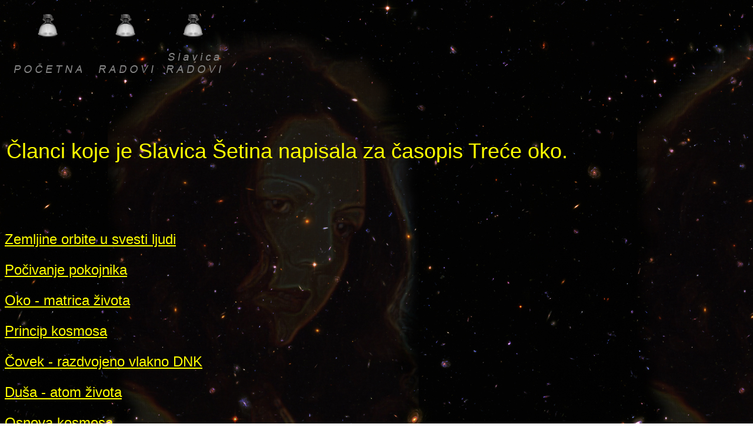

--- FILE ---
content_type: text/html
request_url: http://slavicasetina.com/Trece%20oko.html
body_size: 1650
content:
<!DOCTYPE html PUBLIC "-//W3C//DTD XHTML 1.0 Transitional//EN" "http://www.w3.org/TR/xhtml1/DTD/xhtml1-transitional.dtd">
<html xmlns="http://www.w3.org/1999/xhtml">
<head>
<meta http-equiv="Content-Type" content="text/html; charset=utf-8" />
<title>Untitled Document</title>
<style type="text/css">
body {
	background-image: url(Slike/Pozadina%20final.jpg);
	background-repeat: repeat;
}
body,td,th {
	color: #FF0;
	font-family: Arial, Helvetica, sans-serif;
	text-align: justify;
	font-size: 24px;
}
.naslov {
	font-family: Arial, Helvetica, sans-serif;
	font-size: xx-large;
	font-style: normal;
	line-height: normal;
	color: #FF0;
	text-align: justify;
}
.text18 {
	font-family: Arial, Helvetica, sans-serif;
	font-size: 18px;
	font-style: normal;
	line-height: normal;
	color: #FF0;
	text-align: justify;
}
.text36 {
	font-family: Arial, Helvetica, sans-serif;
	font-size: 36px;
	font-style: normal;
	line-height: normal;
	color: #FF0;
	text-align: justify;
}
.text24 {
	font-family: Arial, Helvetica, sans-serif;
	font-size: 24px;
	font-style: normal;
	line-height: normal;
	color: #FF0;
	text-align: justify;
}
.srednja {	font-size: 18px;
	color: #0FF;
	font-family: Arial, Helvetica, sans-serif;
}
.text24 a {
	color: #FF0;
}
</style>
<script type="text/javascript">
function MM_preloadImages() { //v3.0
  var d=document; if(d.images){ if(!d.MM_p) d.MM_p=new Array();
    var i,j=d.MM_p.length,a=MM_preloadImages.arguments; for(i=0; i<a.length; i++)
    if (a[i].indexOf("#")!=0){ d.MM_p[j]=new Image; d.MM_p[j++].src=a[i];}}
}
function MM_swapImgRestore() { //v3.0
  var i,x,a=document.MM_sr; for(i=0;a&&i<a.length&&(x=a[i])&&x.oSrc;i++) x.src=x.oSrc;
}
function MM_findObj(n, d) { //v4.01
  var p,i,x;  if(!d) d=document; if((p=n.indexOf("?"))>0&&parent.frames.length) {
    d=parent.frames[n.substring(p+1)].document; n=n.substring(0,p);}
  if(!(x=d[n])&&d.all) x=d.all[n]; for (i=0;!x&&i<d.forms.length;i++) x=d.forms[i][n];
  for(i=0;!x&&d.layers&&i<d.layers.length;i++) x=MM_findObj(n,d.layers[i].document);
  if(!x && d.getElementById) x=d.getElementById(n); return x;
}

function MM_swapImage() { //v3.0
  var i,j=0,x,a=MM_swapImage.arguments; document.MM_sr=new Array; for(i=0;i<(a.length-2);i+=3)
   if ((x=MM_findObj(a[i]))!=null){document.MM_sr[j++]=x; if(!x.oSrc) x.oSrc=x.src; x.src=a[i+2];}
}
</script>
</head>

<body onload="MM_preloadImages('Slike/Pocetna.png','Slike/Radovi.png','Slike/Slavica Radovi.png')">
<table width="395" border="0" cellspacing="15">
  <tr>
    <td><a href="index.html" onmouseout="MM_swapImgRestore()" onmouseover="MM_swapImage('Image1','','Slike/Pocetna.png',1)"><img src="Slike/Pocetna-2.png" alt="Pocetna" name="Image1" width="115" height="100" border="0" id="Image1" /></a></td>
    <td><a href="Radovi.html" onmouseout="MM_swapImgRestore()" onmouseover="MM_swapImage('Image10','','Slike/Radovi.png',1)"><img src="Slike/Radovi-2.png" alt="Radovi" name="Image10" width="115" height="100" border="0" id="Image10" /></a><a href="Slavica radovi.html" onmouseout="MM_swapImgRestore()" onmouseover="MM_swapImage('Image11','','Slike/Slavica Radovi.png',1)"><img src="Slike/Slavica Radovi 2.png" alt="" name="Image11" width="115" height="100" border="0" id="Image11" /></a></td>
  </tr>
</table>
<p class="text18">&nbsp;</p>
<table width="1200" height="32" border="0" class="text2">
  <tr>
    <td height="28"><p class="text36">Članci koje je Slavica Šetina napisala za časopis Treće oko.</p></td>
  </tr>
</table>
<p class="tekst">&nbsp;</p>
<p class="tekst"><a href="Zemlja.html" class="text24">Zemljine orbite u svesti ljudi</a></p>
<p class="text24"><a href="Pocivanje pokojnika.html">Počivanje pokojnika</a></p>
<p class="text24"><a href="Oko.html">Oko - matrica života</a></p>
<p class="text24"><a href="Princip kosmosa.html">Princip kosmosa</a></p>
<p class="text24"><a href="Nauka.html">Čovek - razdvojeno vlakno DNK</a></p>
<p class="text24"><a href="Nas zivot.html">Duša - atom života</a></p>
<p class="text24"><a href="Osnova kosmosa.html">Osnova kosmosa</a></p>
<p class="text24"><a href="Boziji sin.html">Božiji sin</a></p>
<p class="text24"><a href="Sta je raj.html">Šta je raj</a></p>
<p class="text24"><a href="Bozije polje.html">Božije polje</a></p>
<p class="text24"><a href="Kuda posle smrti.html">Kuda posle smrti</a></p>
<p class="text24"><a href="Duzina zivota.html">Da li su ljudi bili divovi</a></p>
<p class="text24"><a href="Sodoma i Gomora.html">Sodoma i Gomora</a></p>
<p class="text24"><a href="Evin greh.html">Evin greh</a></p>
<p class="text24"><a href="Reka Fison.html">Reka Fison</a></p>
<p class="text24"><a href="Potopi na Zemlji.html">Potopi na Zemlji</a></p>
</body>
</html>
